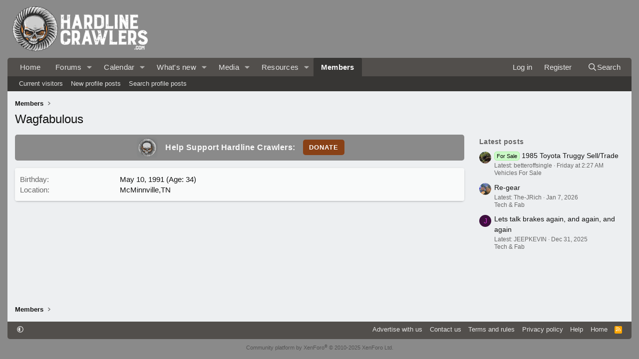

--- FILE ---
content_type: text/css; charset=utf-8
request_url: https://www.hardlinecrawlers.com/css.php?css=public%3Anew_user_banners.less%2Cpublic%3Asponsor.less%2Cpublic%3Aextra.less&s=16&l=1&d=1769353217&k=81fdbeb31f1adcd9cdbfe4caa19a9fa6900f9f3c
body_size: 9830
content:
@charset "UTF-8";

/********* public:new_user_banners.less ********/
body .userBanner{position:relative;font-size:11px;line-height:1.2;font-weight:700;padding:5px 10px;border:1px solid hsla(0,0%,0%,0);border-radius:6px;text-align:center;letter-spacing:0.2px;overflow:hidden;z-index:0;box-shadow:inset 0 1px 2px hsla(0,0%,100%,.4),0 1px 2px hsla(0,0%,0%,.08);text-shadow:0 .5px .5px hsla(0,0%,100%,.3)}body .userBanner::before{content:'';position:absolute;top:0;left:-50%;width:200%;height:100%;background:linear-gradient(120deg, hsla(0,0%,0%,0) 40%, hsla(0,0%,100%,.15) 50%, hsla(0,0%,0%,0) 60%);animation:memberBadge 5s ease-in-out infinite alternate;z-index:1;pointer-events:none}@keyframes memberBadge{0%{transform:translateX(0)}100%{transform:translateX(25%)}}body .userBanner>*{position:relative;z-index:2}body .userBanner.userBanner--staff{background:linear-gradient(to bottom, hsl(0,0%,97%), hsl(0,0%,89%));border-color:#cccccc;color:#333}body .userBanner.userBanner--moderator{background:linear-gradient(to bottom, hsl(129,37%,93%), hsl(139,31%,82%));border-color:#9ac1a7;color:#2d4733}body .userBanner.userBanner--bronze{background:linear-gradient(to bottom, hsl(28,86%,72%), hsl(25,75%,55%));border-color:#c46018;color:#502d0a}body .userBanner.userBanner--silver{background:linear-gradient(to bottom, hsl(0,0%,86%), hsl(0,0%,70%));border-color:#999;color:#333}body .userBanner.userBanner--gold{background:linear-gradient(to bottom, hsl(46,100%,81%), hsl(47,100%,42%));border-color:#b88f00;color:#4d3b00}body .userBanner.userBanner--platinum{background:linear-gradient(to bottom, hsl(199,69%,94%), hsl(203,31%,82%));border-color:#90a6b5;color:#2f3e4b}body .userBanner a{color:inherit;text-decoration:none}body .userBanner a:hover{text-decoration:underline}body .userBanner.message-userBanner{margin-top:9px}body .message-cell--user body .userBanner:last-of-type{margin-bottom:9px}

/********* public:sponsor.less ********/
.gb-sponsored-wrapper{display:flex;flex-wrap:wrap;justify-content:center;margin-bottom:5px}@media screen and (min-width:768px){.gb-sponsored-wrapper{justify-content:flex-start}}.gb-sponsored-wrapper .gb-sponsored-block_sponsor_ads{width:calc(50% - 1%);max-width:250px;margin:0 .5% 1% .5%}@media screen and (min-width:768px){.gb-sponsored-wrapper .gb-sponsored-block_sponsor_ads{width:calc(25% - 1%);margin:0 .5%}}.gb-sponsored-wrapper .gb-sponsored-block_sponsor_ads_sidebar{width:calc(100% - 1%);max-width:300px;margin:0 .5% 1% .5%}@media screen and (min-width:768px){.gb-sponsored-wrapper .gb-sponsored-block_sponsor_ads_sidebar{width:calc(100% - 1%);margin:0 .5%}}.gb-sponsored-wrapper video{width:100%}

/********* public:extra.less ********/
:root{--ja-logo-height-donate:var(--ja-logo-height-small);--ja-logo-height-small:42;--ja-logo-height-medium:65;--ja-logo-height-large:var(--ja-logo-height-medium);--ja-node-icon-url:url('https://cdn2.imagearchive.com/imagearchive/data/assets/2025-03/1740919029_icon-node.png');--ja-node-icon-margin:8px;--ja-node-icon-filter:grayscale(100%);--ja-node-icon-opacity:.25;--ja-node-unread-icon-url:var(--ja-node-icon-url);--ja-node-unread-icon-opacity:.9;--ja-page-bg:#c9d4e0;--ja-content-bg:#edeff1;--ja-block-bg:#f9fafa;--ja-block-bg-alternate:hsl(225,17%,95%);--ja-col-alt-bg:hsla(0,0%,85%,.25);--ja-block-bg-bbcode:hsl(210,12%,91%);--xf-borderColorLight--l:calc(var(--xf-borderColor--l) + (var(--xf-color-adjust, 1) * 0%));--ja-block-bg-bbcode-transparent:hsla(210,12%,94%,0);--ja-block-border:#dfe0e2;--ja-box-shadow:0 2px 2px 0 hsla(0,0%,0%,.07000000000000001),0 3px 1px -2px hsla(0,0%,0%,.06),0 1px 5px 0 hsla(0,0%,0%,.1);--xf-inlineModHighlightColor:105,50%,94%,1;--xf-editorBg--h:210;--xf-editorBg--s:14%;--xf-editorBg--l:94%;--xf-editorBg--a:1;--xf-editorFocusBg--h:210;--xf-editorFocusBg--s:14%;--xf-editorFocusBg--l:98%;--xf-editorFocusBg--a:1;--ja-top-bar-bg:#1c4c6f;--ja-top-bar-bg-hover:hsla(0,0%,100%,.15);--ja-bottom-bar-bg:#5d8eb0;--ja-top-bar-color:hsla(0,0%,100%,.85);--ja-top-bar-color-hover:hsla(0,0%,100%,.95);--ja-bottom-bar-color:hsla(0,0%,100%,.85);--ja-bottom-bar-color-hover:hsla(0,0%,100%,.95);--ja-text-color:hsla(var(--xf-textColor));--ja-text-light-color:hsla(var(--xf-textColorDimmed));--ja-text-muted-color:hsla(var(--xf-textColorMuted));--ja-message-link-color:var(--ja-link-color-hover);--ja-link-color:hsla(var(--xf-linkColor));--ja-link-color--h:0;--ja-link-color--s:0%;--ja-link-color--l:7%;--ja-link-color--a:1;--xf-linkColor--h:var(--ja-link-color--h);--xf-linkColor--s:var(--ja-link-color--s);--xf-linkColor--l:var(--ja-link-color--l);--xf-linkColor--a:var(--ja-link-color--a);--ja-link-color-hover:hsla(var(--xf-linkHoverColor));--ja-link-color-hover--h:240;--ja-link-color-hover--s:100%;--ja-link-color-hover--l:50%;--xf-linkHoverColor--h:var(--ja-link-color-hover--h);--xf-linkHoverColor--s:var(--ja-link-color-hover--s);--xf-linkHoverColor--l:var(--ja-link-color-hover--l);--xf-linkHoverColor--a:var(--ja-link-color-hover--a);--ja-footer-copyright-color:hsla(0,0%,0%,.4);--ja-donate-bar-bg:var(--ja-page-bg);--ja-donate-bar-color:hsla(0,0%,100%,.95);--ja-donate-bar-button-bg:hsla(0,0%,100%,.95);--ja-donate-bar-button-color:var(--ja-cta-color);--ja-donate-plan-bg:#dde1e7;--ja-donate-plan-button-border:hsla(0,0%,0%,.18);--ja-buttonBg--h:221;--ja-buttonBg--s:9%;--ja-buttonBg--l:50%;--ja-buttonCtaBg--h:202;--ja-buttonCtaBg--s:54%;--ja-buttonCtaBg--l:52%;--ja-button-bg:hsla(var(--xf-buttonBg));--ja-pager-button-bg:var(--ja-button-bg);--ja-button-bg-hover:hsla(var(--xf-buttonBg--h),var(--xf-buttonBg--s),calc(var(--xf-buttonBg--l) - (var(--xf-color-adjust, 1) * 8%)),var(--xf-buttonBg--a));--ja-button-color:hsla(var(--xf-buttonTextColor));--ja-button-color-hover:var(--ja-button-color);--xf-buttonBg--h:var(--ja-buttonBg--h);--xf-buttonBg--s:var(--ja-buttonBg--s);--xf-buttonBg--l:var(--ja-buttonBg--l);--xf-buttonBg--a:var(--ja-buttonBg--a);--ja-button-cta-bg:hsla(var(--xf-buttonCtaBg));--ja-pager-button-active-bg:var(--ja-button-cta-bg);--ja-button-cta-bg-hover:hsla(var(--xf-buttonCtaBg--h),var(--xf-buttonCtaBg--s),calc(var(--xf-buttonCtaBg--l) - (var(--xf-color-adjust, 1) * 8%)),var(--xf-buttonCtaBg--a));--ja-button-cta-color:hsla(var(--xf-buttonCtaBg--h), var(--xf-buttonCtaBg--s), clamp(0%, calc((var(--xf-buttonCtaBg--l) - 67%) * -100), 100%), var(--xf-buttonCtaBg--a));;--ja-button-cta-color-hover:var(--ja-button-cta-color);--xf-buttonCtaBg--h:var(--ja-buttonCtaBg--h);--xf-buttonCtaBg--s:var(--ja-buttonCtaBg--s);--xf-buttonCtaBg--l:var(--ja-buttonCtaBg--l);--xf-buttonCtaBg--a:var(--ja-buttonCtaBg--a);--xf-buttonPrimaryBg--h:var(--ja-buttonCtaBg--h);--xf-buttonPrimaryBg--s:var(--ja-buttonCtaBg--s);--xf-buttonPrimaryBg--l:var(--ja-buttonCtaBg--l);--xf-buttonPrimaryBg--a:var(--ja-buttonCtaBg--a);--ja-cta-color:hsla(var(--ja-cta-color-h),var(--ja-cta-color-s),var(--ja-cta-color-l),var(--ja-cta-color-a));--ja-cta-color-h:var(--ja-buttonCtaBg--h);--ja-cta-color-s:var(--ja-buttonCtaBg--s);--ja-cta-color-l:var(--ja-buttonCtaBg--l);--ja-cta-color-a:var(--ja-buttonCtaBg--a);--xf-paletteColor1--h:var(--ja-buttonBg--h);--xf-paletteColor2--h:var(--ja-buttonBg--h);--xf-paletteColor3--h:var(--ja-buttonBg--h);--xf-paletteColor4--h:var(--ja-buttonBg--h);--xf-paletteColor5--h:var(--ja-buttonBg--h);--xf-paletteColor1--s:60%;--xf-paletteColor2--s:60%;--xf-paletteColor3--s:60%;--xf-paletteColor4--s:60%;--xf-paletteColor5--s:60%;--xf-paletteAccent1--h:var(--ja-buttonBg--h);--xf-paletteAccent2--h:var(--ja-buttonBg--h);--xf-paletteAccent3--h:var(--ja-buttonBg--h);--ja-node-icon-url:url(https://cdn.hardlinecrawlers.com/assets/logo/icon-962.png);--ja-logo-height-donate:42;--ja-logo-height-small:50;--ja-logo-height-medium:90;--ja-page-bg:#8a8a8a;--ja-top-bar-bg:#524f4c;--ja-bottom-bar-bg:#373634;--ja-donate-bar-bg:#8a8a8a;--ja-donate-bar-button-bg:#894116;--ja-donate-bar-button-color:hsl(0,0%,100%);--ja-buttonBg--h:30;--ja-buttonBg--s:1%;--ja-buttonBg--l:49%;--ja-buttonBg--a:1;--ja-buttonCtaBg--h:22;--ja-buttonCtaBg--s:71%;--ja-buttonCtaBg--l:31%;--ja-buttonCtaBg--a:1;--ja-link-color-hover--h:22;--ja-link-color-hover--s:71%;--ja-link-color-hover--l:31%;--ja-link-color-hover--a:1}:root[data-variation="alternate"]{--ja-page-bg:#303030;--ja-content-bg:#202124;--ja-block-bg:#28292a;--ja-block-bg-alternate:#232324;--ja-col-alt-bg:hsla(0,0%,90%,.03);--ja-block-bg-bbcode:hsl(206,6%,24%);--ja-block-bg-bbcode-transparent:hsla(206,6%,24%,0);--ja-block-border:#333;--ja-box-shadow:0 2px 2px 0 hsla(0,0%,0%,.15),0 3px 1px -2px hsla(0,0%,0%,.14),0 1px 10px 0 hsla(0,0%,0%,.18);--xf-inlineModHighlightColor:105,30%,12%,1;--xf-editorBg--h:225;--xf-editorBg--s:5%;--xf-editorBg--l:13%;--xf-editorBg--a:1;--xf-editorFocusBg--h:220;--xf-editorFocusBg--s:3%;--xf-editorFocusBg--l:16%;--xf-editorFocusBg--a:1;--ja-top-bar-bg:#1c4c6f;--ja-top-bar-bg-hover:hsla(0,0%,100%,.15);--ja-bottom-bar-bg:#5d8eb0;--ja-top-bar-color:hsla(0,0%,100%,.85);--ja-top-bar-color-hover:hsla(0,0%,100%,.95);--ja-bottom-bar-color:hsla(0,0%,100%,.85);--ja-bottom-bar-color-hover:hsla(0,0%,100%,.95);--ja-text-color:hsla(var(--xf-textColor));--ja-text-light-color:hsla(var(--xf-textColorDimmed));--ja-text-muted-color:hsla(var(--xf-textColorMuted));--ja-message-link-color:var(--ja-link-color-hover);--ja-link-color:hsla(var(--xf-linkColor));--ja-link-color--h:0;--ja-link-color--s:0%;--ja-link-color--l:87%;--ja-link-color--a:1;--xf-linkColor--h:var(--ja-link-color--h);--xf-linkColor--s:var(--ja-link-color--s);--xf-linkColor--l:var(--ja-link-color--l);--xf-linkColor--a:var(--ja-link-color--a);--ja-link-color-hover:hsla(var(--xf-linkHoverColor));--ja-link-color-hover--h:240;--ja-link-color-hover--s:100%;--ja-link-color-hover--l:50%;--xf-linkHoverColor--h:var(--ja-link-color-hover--h);--xf-linkHoverColor--s:var(--ja-link-color-hover--s);--xf-linkHoverColor--l:var(--ja-link-color-hover--l);--xf-linkHoverColor--a:var(--ja-link-color-hover--a);--ja-footer-copyright-color:hsla(0,0%,100%,.5);--ja-donate-bar-bg:var(--ja-page-bg);--ja-donate-bar-color:hsla(0,0%,100%,.95);--ja-donate-bar-button-bg:hsla(0,0%,100%,.95);--ja-donate-bar-button-color:var(--ja-cta-color);--ja-donate-plan-bg:#303134;--ja-donate-plan-button-border:hsla(0,0%,100%,.18);--ja-buttonBg--h:221;--ja-buttonBg--s:9%;--ja-buttonBg--l:50%;--ja-buttonCtaBg--h:202;--ja-buttonCtaBg--s:54%;--ja-button-bg:hsla(var(--xf-buttonBg));--ja-pager-button-bg:var(--ja-button-bg);--ja-button-bg-hover:hsla(var(--xf-buttonBg--h),var(--xf-buttonBg--s),calc(var(--xf-buttonBg--l) - (var(--xf-color-adjust, 1) * 8%)),var(--xf-buttonBg--a));--ja-button-color:hsla(var(--xf-buttonTextColor));--ja-button-color-hover:var(--ja-button-color);--xf-buttonBg--h:var(--ja-buttonBg--h);--xf-buttonBg--s:var(--ja-buttonBg--s);--xf-buttonBg--l:var(--ja-buttonBg--l);--xf-buttonBg--a:var(--ja-buttonBg--a);--ja-button-cta-bg:hsla(var(--xf-buttonCtaBg));--ja-pager-button-active-bg:var(--ja-button-cta-bg);--ja-button-cta-bg-hover:hsla(var(--xf-buttonCtaBg--h),var(--xf-buttonCtaBg--s),calc(var(--xf-buttonCtaBg--l) - (var(--xf-color-adjust, 1) * 8%)),var(--xf-buttonCtaBg--a));--ja-button-cta-color:hsla(var(--xf-buttonCtaBg--h), var(--xf-buttonCtaBg--s), clamp(0%, calc((var(--xf-buttonCtaBg--l) - 67%) * -100), 100%), var(--xf-buttonCtaBg--a));;--ja-button-cta-color-hover:var(--ja-button-cta-color);--xf-buttonCtaBg--h:var(--ja-buttonCtaBg--h);--xf-buttonCtaBg--s:var(--ja-buttonCtaBg--s);--xf-buttonCtaBg--l:var(--ja-buttonCtaBg--l);--xf-buttonCtaBg--a:var(--ja-buttonCtaBg--a);--xf-buttonPrimaryBg--h:var(--ja-buttonCtaBg--h);--xf-buttonPrimaryBg--s:var(--ja-buttonCtaBg--s);--xf-buttonPrimaryBg--l:var(--ja-buttonCtaBg--l);--xf-buttonPrimaryBg--a:var(--ja-buttonCtaBg--a);--ja-cta-color:hsla(var(--ja-cta-color-h),var(--ja-cta-color-s),var(--ja-cta-color-l),var(--ja-cta-color-a));--ja-cta-color-h:var(--ja-buttonCtaBg--h);--ja-cta-color-s:var(--ja-buttonCtaBg--s);--ja-cta-color-l:var(--ja-buttonCtaBg--l);--ja-cta-color-a:var(--ja-buttonCtaBg--a);--xf-paletteColor1--h:var(--ja-buttonBg--h);--xf-paletteColor2--h:var(--ja-buttonBg--h);--xf-paletteColor3--h:var(--ja-buttonBg--h);--xf-paletteColor4--h:var(--ja-buttonBg--h);--xf-paletteColor5--h:var(--ja-buttonBg--h);--xf-paletteColor1--s:40%;--xf-paletteColor2--s:40%;--xf-paletteColor3--s:40%;--xf-paletteColor4--s:40%;--xf-paletteColor5--s:40%;--xf-paletteAccent1--h:var(--ja-buttonBg--h);--xf-paletteAccent2--h:var(--ja-buttonBg--h);--xf-paletteAccent3--h:var(--ja-buttonBg--h);--ja-page-bg:#191818;--ja-top-bar-bg:#524f4c;--ja-bottom-bar-bg:#373634;--ja-donate-bar-bg:#3e3e3e;--ja-donate-bar-button-bg:#d88334;--ja-donate-bar-button-color:hsl(0,0%,100%);--ja-buttonBg--h:0;--ja-buttonBg--s:0%;--ja-buttonBg--l:24%;--ja-buttonBg--a:1;--ja-buttonCtaBg--h:28;--ja-buttonCtaBg--s:69%;--ja-buttonCtaBg--l:52%;--ja-buttonCtaBg--a:1;--ja-link-color-hover--h:28;--ja-link-color-hover--s:69%;--ja-link-color-hover--l:52%;--ja-link-color-hover--a:1}@media (prefers-color-scheme:dark){:root:not([data-variation]){--ja-page-bg:#303030;--ja-content-bg:#202124;--ja-block-bg:#28292a;--ja-block-bg-alternate:#232324;--ja-col-alt-bg:hsla(0,0%,90%,.03);--ja-block-bg-bbcode:hsl(206,6%,24%);--ja-block-bg-bbcode-transparent:hsla(206,6%,24%,0);--ja-block-border:#333;--ja-box-shadow:0 2px 2px 0 hsla(0,0%,0%,.15),0 3px 1px -2px hsla(0,0%,0%,.14),0 1px 10px 0 hsla(0,0%,0%,.18);--xf-inlineModHighlightColor:105,30%,12%,1;--xf-editorBg--h:225;--xf-editorBg--s:5%;--xf-editorBg--l:13%;--xf-editorBg--a:1;--xf-editorFocusBg--h:220;--xf-editorFocusBg--s:3%;--xf-editorFocusBg--l:16%;--xf-editorFocusBg--a:1;--ja-top-bar-bg:#1c4c6f;--ja-top-bar-bg-hover:hsla(0,0%,100%,.15);--ja-bottom-bar-bg:#5d8eb0;--ja-top-bar-color:hsla(0,0%,100%,.85);--ja-top-bar-color-hover:hsla(0,0%,100%,.95);--ja-bottom-bar-color:hsla(0,0%,100%,.85);--ja-bottom-bar-color-hover:hsla(0,0%,100%,.95);--ja-text-color:hsla(var(--xf-textColor));--ja-text-light-color:hsla(var(--xf-textColorDimmed));--ja-text-muted-color:hsla(var(--xf-textColorMuted));--ja-message-link-color:var(--ja-link-color-hover);--ja-link-color:hsla(var(--xf-linkColor));--ja-link-color--h:0;--ja-link-color--s:0%;--ja-link-color--l:87%;--ja-link-color--a:1;--xf-linkColor--h:var(--ja-link-color--h);--xf-linkColor--s:var(--ja-link-color--s);--xf-linkColor--l:var(--ja-link-color--l);--xf-linkColor--a:var(--ja-link-color--a);--ja-link-color-hover:hsla(var(--xf-linkHoverColor));--ja-link-color-hover--h:240;--ja-link-color-hover--s:100%;--ja-link-color-hover--l:50%;--xf-linkHoverColor--h:var(--ja-link-color-hover--h);--xf-linkHoverColor--s:var(--ja-link-color-hover--s);--xf-linkHoverColor--l:var(--ja-link-color-hover--l);--xf-linkHoverColor--a:var(--ja-link-color-hover--a);--ja-footer-copyright-color:hsla(0,0%,100%,.5);--ja-donate-bar-bg:var(--ja-page-bg);--ja-donate-bar-color:hsla(0,0%,100%,.95);--ja-donate-bar-button-bg:hsla(0,0%,100%,.95);--ja-donate-bar-button-color:var(--ja-cta-color);--ja-donate-plan-bg:#303134;--ja-donate-plan-button-border:hsla(0,0%,100%,.18);--ja-buttonBg--h:221;--ja-buttonBg--s:9%;--ja-buttonBg--l:50%;--ja-buttonCtaBg--h:202;--ja-buttonCtaBg--s:54%;--ja-button-bg:hsla(var(--xf-buttonBg));--ja-pager-button-bg:var(--ja-button-bg);--ja-button-bg-hover:hsla(var(--xf-buttonBg--h),var(--xf-buttonBg--s),calc(var(--xf-buttonBg--l) - (var(--xf-color-adjust, 1) * 8%)),var(--xf-buttonBg--a));--ja-button-color:hsla(var(--xf-buttonTextColor));--ja-button-color-hover:var(--ja-button-color);--xf-buttonBg--h:var(--ja-buttonBg--h);--xf-buttonBg--s:var(--ja-buttonBg--s);--xf-buttonBg--l:var(--ja-buttonBg--l);--xf-buttonBg--a:var(--ja-buttonBg--a);--ja-button-cta-bg:hsla(var(--xf-buttonCtaBg));--ja-pager-button-active-bg:var(--ja-button-cta-bg);--ja-button-cta-bg-hover:hsla(var(--xf-buttonCtaBg--h),var(--xf-buttonCtaBg--s),calc(var(--xf-buttonCtaBg--l) - (var(--xf-color-adjust, 1) * 8%)),var(--xf-buttonCtaBg--a));--ja-button-cta-color:hsla(var(--xf-buttonCtaBg--h), var(--xf-buttonCtaBg--s), clamp(0%, calc((var(--xf-buttonCtaBg--l) - 67%) * -100), 100%), var(--xf-buttonCtaBg--a));;--ja-button-cta-color-hover:var(--ja-button-cta-color);--xf-buttonCtaBg--h:var(--ja-buttonCtaBg--h);--xf-buttonCtaBg--s:var(--ja-buttonCtaBg--s);--xf-buttonCtaBg--l:var(--ja-buttonCtaBg--l);--xf-buttonCtaBg--a:var(--ja-buttonCtaBg--a);--xf-buttonPrimaryBg--h:var(--ja-buttonCtaBg--h);--xf-buttonPrimaryBg--s:var(--ja-buttonCtaBg--s);--xf-buttonPrimaryBg--l:var(--ja-buttonCtaBg--l);--xf-buttonPrimaryBg--a:var(--ja-buttonCtaBg--a);--ja-cta-color:hsla(var(--ja-cta-color-h),var(--ja-cta-color-s),var(--ja-cta-color-l),var(--ja-cta-color-a));--ja-cta-color-h:var(--ja-buttonCtaBg--h);--ja-cta-color-s:var(--ja-buttonCtaBg--s);--ja-cta-color-l:var(--ja-buttonCtaBg--l);--ja-cta-color-a:var(--ja-buttonCtaBg--a);--xf-paletteColor1--h:var(--ja-buttonBg--h);--xf-paletteColor2--h:var(--ja-buttonBg--h);--xf-paletteColor3--h:var(--ja-buttonBg--h);--xf-paletteColor4--h:var(--ja-buttonBg--h);--xf-paletteColor5--h:var(--ja-buttonBg--h);--xf-paletteColor1--s:40%;--xf-paletteColor2--s:40%;--xf-paletteColor3--s:40%;--xf-paletteColor4--s:40%;--xf-paletteColor5--s:40%;--xf-paletteAccent1--h:var(--ja-buttonBg--h);--xf-paletteAccent2--h:var(--ja-buttonBg--h);--xf-paletteAccent3--h:var(--ja-buttonBg--h);--ja-page-bg:#191818;--ja-top-bar-bg:#524f4c;--ja-bottom-bar-bg:#373634;--ja-donate-bar-bg:#3e3e3e;--ja-donate-bar-button-bg:#d88334;--ja-donate-bar-button-color:hsl(0,0%,100%);--ja-buttonBg--h:0;--ja-buttonBg--s:0%;--ja-buttonBg--l:24%;--ja-buttonBg--a:1;--ja-buttonCtaBg--h:28;--ja-buttonCtaBg--s:69%;--ja-buttonCtaBg--l:52%;--ja-buttonCtaBg--a:1;--ja-link-color-hover--h:28;--ja-link-color-hover--s:69%;--ja-link-color-hover--l:52%;--ja-link-color-hover--a:1}}.p-pageWrapper{background:var(--ja-page-bg)}.p-body-inner{background:var(--ja-content-bg)}.block{margin-bottom:calc(16 / 15 * 1rem)}@media screen and (max-width:767px){.block-container,.blockMessage{margin-left:0;margin-right:0}}.block-container{border:none;background-color:transparent;box-shadow:var(--ja-box-shadow)}.block-header{padding:6px 10px;border:none;background-color:transparent;color:var(--ja-link-color);font-size:calc(15 / 15 * 1rem);line-height:calc(18 / 15)}.block-header a{font-weight:400}.block-header a:hover{color:var(--ja-link-color-hover)}.block-header .block-desc{margin-top:2px;color:hsla(var(--xf-textColorMuted));font-size:calc(14 / 15 * 1rem);line-height:calc(17 / 15)}@media screen and (min-width:768px){.block-header .block-desc{margin-top:1px;font-size:calc(15 / 15 * 1rem)}}.block-tabHeader{color:var(--ja-button-color);background:var(--ja-button-bg);border-bottom:1px solid var(--ja-button-bg)}.block-tabHeader .tabs-tab{border-bottom:none}.block-tabHeader .tabs-tab:not(.is-readonly):hover{color:var(--ja-button-color-hover);background:var(--ja-button-bg-hover)}.block-tabHeader .tabs-tab.is-active{color:var(--ja-button-cta-color);background:var(--ja-button-cta-bg)}.block-tabHeader .tabs-tab.is-active:hover{color:var(--ja-button-cta-color-hover);background:var(--ja-button-cta-bg-hover)}.block-tabHeader .hScroller-action{color:var(--ja-button-color)}.block-tabHeader .hScroller-action.hScroller-action--start{background:var(--ja-button-bg);background:linear-gradient(to right, hsla(var(--xf-buttonBg)) 66%, hsla(var(--xf-buttonBg--h), var(--xf-buttonBg--s), var(--xf-buttonBg--l), 0%) 100%)}.block-tabHeader .hScroller-action.hScroller-action--end{background:var(--ja-button-bg);background:linear-gradient(to right, hsla(var(--xf-buttonBg--h), var(--xf-buttonBg--s), var(--xf-buttonBg--l), 0%) 0%, hsla(var(--xf-buttonBg)) 33%)}.block-minorHeader{padding:6px 10px;color:var(--ja-link-color);font-size:calc(15 / 15 * 1rem);line-height:calc(18 / 15)}.block-minorHeader a{font-weight:400}.block-minorHeader a:hover{color:var(--ja-link-color-hover)}.block-minorTabHeader{padding:4px 10px;border:none;color:var(--ja-link-color);font-size:calc(15 / 15 * 1rem);line-height:calc(18 / 15)}.block-body{border-radius:5px;background:var(--ja-block-bg)}.block-footer{border-top:1px solid var(--ja-block-border)}.block-filterBar{border-bottom:1px solid var(--ja-block-border)}.block-filterBar .filterBar-filterToggle:hover,.block-filterBar .filterBar-menuTrigger:hover{background:transparent}.block-filterBar+.block-body{border-top-left-radius:0;border-top-right-radius:0}.block-row.block-row--separated{padding-top:12px;padding-bottom:12px}.block-row.block-row--separated+.block-row{border-top:1px solid var(--ja-block-border)}.overlay .block-row.block-row--separated+.block-row{border-top:1px solid var(--ja-block-border)}.block-row.block-row--separated:hover{background:transparent}.blockMessage{border-color:var(--ja-block-border)}.blockMessage.blockMessage--none{background:transparent}.block--category .block-header .block-desc{font-size:calc(12 / 15*1rem)}.template-forum_list .block--category .block-container{box-shadow:none}.template-forum_list .block--category .block-container .block-body{box-shadow:var(--ja-box-shadow)}.block--messages>.block-container{box-shadow:none}@media screen and (min-width:768px){.p-body{padding:0 15px 0 15px}}.p-body .p-body-inner{padding:15px}.button,a.button{border:none}.buttonGroup .button.button--link,.formButtonGroup .button.button--link,.buttonGroup a.button.button--link,.formButtonGroup a.button.button--link,.buttonGroup .button,.formButtonGroup .button{min-height:unset;padding:6px 12px;border:none;background:var(--ja-button-bg);color:var(--ja-button-color);font-size:calc(13 / 15 * 1rem);line-height:1.4;text-transform:none}.buttonGroup .button.button--link:not(:last-child),.formButtonGroup .button.button--link:not(:last-child),.buttonGroup a.button.button--link:not(:last-child),.formButtonGroup a.button.button--link:not(:last-child),.buttonGroup .button:not(:last-child),.formButtonGroup .button:not(:last-child){margin-right:0}.buttonGroup .button.button--link:hover,.formButtonGroup .button.button--link:hover,.buttonGroup a.button.button--link:hover,.formButtonGroup a.button.button--link:hover,.buttonGroup .button:hover,.formButtonGroup .button:hover,.buttonGroup .button.button--link:focus,.formButtonGroup .button.button--link:focus,.buttonGroup a.button.button--link:focus,.formButtonGroup a.button.button--link:focus,.buttonGroup .button:focus,.formButtonGroup .button:focus{background:var(--ja-button-bg-hover);color:var(--ja-button-color-hover)}.buttonGroup .button.button--link.button--primary,.formButtonGroup .button.button--link.button--primary,.buttonGroup a.button.button--link.button--primary,.formButtonGroup a.button.button--link.button--primary,.buttonGroup .button.button--primary,.formButtonGroup .button.button--primary{background:var(--ja-button-cta-bg);color:var(--ja-button-cta-color)}.buttonGroup .button.button--link.button--primary:hover,.formButtonGroup .button.button--link.button--primary:hover,.buttonGroup a.button.button--link.button--primary:hover,.formButtonGroup a.button.button--link.button--primary:hover,.buttonGroup .button.button--primary:hover,.formButtonGroup .button.button--primary:hover,.buttonGroup .button.button--link.button--primary:focus,.formButtonGroup .button.button--link.button--primary:focus,.buttonGroup a.button.button--link.button--primary:focus,.formButtonGroup a.button.button--link.button--primary:focus,.buttonGroup .button.button--primary:focus,.formButtonGroup .button.button--primary:focus{background:var(--ja-button-cta-bg-hover);color:var(--ja-button-cta-color-hover)}.p-staffBar{background:#0f0f0f;color:hsla(0,0%,100%,.8)}.p-staffBar .p-staffBar .hScroller-action.hScroller-action--start{background:hsl(0,0%,6%);background:linear-gradient(to right, hsl(0,0%,6%) 66%, hsla(0,0%,6%,0) 100%)}.p-staffBar .hScroller-action.hScroller-action--end{background:hsl(0,0%,6%);background:linear-gradient(to right, hsla(0,0%,6%,0) 0%, hsl(0,0%,6%) 33%)}.p-staffBar-link:hover{background:transparent;color:hsl(0,0%,100%)}.p-header{background:transparent}@media screen and (max-width:767px){.has-js .p-header{display:block}}.p-header-inner{padding-left:15px;padding-right:15px}.p-header-content{padding-top:12px;padding-bottom:7px}@media screen and (min-width:480px){.p-header-content{padding-top:15px;padding-bottom:10px}}@media screen and (min-width:768px){.p-header-content{padding-left:10px;padding-right:10px}}.has-js .p-nav-smallLogo{display:none}.p-header-logo{flex:1;max-width:100%}.p-header-logo>a{display:inline-flex}.p-header-logo.p-header-logo--image img,.p-header-logo.p-header-logo--image picture{display:inline-flex}.p-header-logo.p-header-logo--image img{width:auto;height:auto;max-height:calc(var(--ja-logo-height-small) * 1px);vertical-align:middle}@media screen and (min-width:768px){.p-header-logo.p-header-logo--image img{max-height:calc(var(--ja-logo-height-medium) * 1px)}}@media screen and (min-width:1200px){.p-header-logo.p-header-logo--image img{max-height:calc(var(--ja-logo-height-large) * 1px)}}.p-navgroup,.has-js .p-nav-opposite .p-navgroup{background:transparent}.p-navgroup .p-navgroup-link,.has-js .p-nav-opposite .p-navgroup .p-navgroup-link{padding:0 12px;border-radius:0;border-left:none;color:var(--ja-bottom-bar-color)}.p-navgroup .p-navgroup-link:first-child,.has-js .p-nav-opposite .p-navgroup .p-navgroup-link:first-child{border-top-left-radius:0}.p-navgroup .p-navgroup-link:last-child,.has-js .p-nav-opposite .p-navgroup .p-navgroup-link:last-child{border-top-right-radius:0}@media screen and (min-width:768px){.p-navgroup.p-discovery .p-navgroup-link:not(:first-of-type),.has-js .p-nav-opposite .p-navgroup.p-discovery .p-navgroup-link:not(:first-of-type){border-left:none}}.p-navgroup-link{display:inline-flex;align-items:center;min-height:calc(37 / 15 * 1rem)}.p-navgroup-link:hover{background:var(--ja-top-bar-bg-hover)}@media screen and (min-width:768px){.p-navgroup-link.p-navgroup-link--whatsnew{display:none}}.p-navgroup-link .avatar{margin-right:4px}.p-navSticky--primary.is-sticky .p-navgroup.p-discovery,.p-navSticky--primary.is-sticky .has-js .p-navgroup.p-discovery{border-radius:0}.p-nav{background:transparent}.p-navSticky{background:transparent}@media screen and (min-width:768px){.p-navSticky{padding:0 15px 0 15px}}.p-navSticky.is-sticky{box-shadow:none}.p-nav-inner{background-color:var(--ja-top-bar-bg)}@media screen and (min-width:768px){.p-nav-inner{border-radius:5px 5px 0 0}.p-navSticky.is-sticky .p-nav-inner{border-radius:0}}.p-nav-list .p-navEl{color:var(--ja-top-bar-color)}.p-nav-list .p-navEl.is-selected{color:var(--ja-bottom-bar-color-hover)}.p-nav-list .p-navEl:not(.is-selected):not(.is-menuOpen):hover,.p-nav-list .p-navEl:not(.is-selected):not(.is-menuOpen) .p-navEl-link:hover,.p-nav-list .p-navEl:not(.is-selected):not(.is-menuOpen) .p-navEl-splitTrigger:hover{background:var(--ja-top-bar-bg-hover)}.p-nav-list .p-navEl:hover{color:var(--ja-top-bar-color)}.p-nav-list .p-navEl-link{display:inline-flex;align-items:center;column-gap:4px}.p-nav-list .p-navEl-link:hover{color:var(--ja-bottom-bar-color-hover)}.p-nav-list .badge{font-size:calc(10 / 15 * 1rem)}@media screen and (min-width:768px){.p-nav-list .p-navEl{border-radius:0;font-size:1rem;font-weight:400;letter-spacing:.25px}.p-nav-list .p-navEl.is-menuOpen .p-navEl-splitTrigger{opacity:.95}.p-nav-list .p-navEl.is-selected{background-color:var(--ja-bottom-bar-bg);font-weight:700}.p-nav-list .p-navEl.is-selected .p-navEl-link:hover{text-decoration:underline}.p-nav-list .p-navEl:not(.is-selected):not(.is-menuOpen) .p-navEl-link:hover,.p-nav-list .p-navEl:not(.is-selected):not(.is-menuOpen) .p-navEl-splitTrigger:hover{background:transparent}.p-nav-list .p-navEl:not(.is-selected):not(.is-menuOpen) .p-navEl-link:hover{border-top-left-radius:0;border-top-right-radius:0;text-decoration:underline}.p-nav-list .p-navEl:not(.is-selected):not(.is-menuOpen) .p-navEl-link.p-navEl-link--splitMenu:hover{border-top-right-radius:0}.p-nav-list .p-navEl:not(.is-selected):not(.is-menuOpen) .p-navEl-splitTrigger:hover{border-top-left-radius:0;border-top-right-radius:0}.p-nav-list .p-navEl .p-navEl-splitTrigger{opacity:.65}.p-nav-list .p-navEl .p-navEl-splitTrigger:hover{color:inherit;opacity:.95}.p-nav-list .p-navEl .p-navEl-link{border-radius:5px 5px 0 0}.p-navSticky--primary.is-sticky .p-nav-list .p-navEl{border-radius:0}.p-navSticky--primary.is-sticky .p-nav-list .p-navEl.is-selected .p-navEl-splitTrigger:before{display:none}.p-navSticky--primary.is-sticky .p-nav-list .p-navEl .p-navEl-link{border-radius:0}.p-nav-list .p-navEl.is-menuOpen,.p-navgroup-link.is-menuOpen{box-shadow:none}}.p-sectionLinks{border-bottom:none;background:transparent;color:var(--ja-bottom-bar-color)}@media screen and (max-width:767px){.has-js .p-sectionLinks{display:block}}@media screen and (min-width:768px){.p-sectionLinks{padding:0 15px 0 15px}}.p-sectionLinks .hScroller-action.hScroller-action--start{background:var(--ja-bottom-bar-bg);background:linear-gradient(to right, var(--ja-bottom-bar-bg) 66%, hsla(0,0%,0%,0) 100%);color:var(--ja-bottom-bar-color)}.p-sectionLinks .hScroller-action.hScroller-action--end{background:var(--ja-bottom-bar-bg);background:linear-gradient(to right, hsla(0,0%,0%,0) 0%, var(--ja-bottom-bar-bg) 33%);color:var(--ja-bottom-bar-color)}.p-sectionLinks .p-navEl:hover{color:var(--ja-bottom-bar-color-hover)}.p-sectionLinks .p-sectionLinks-inner{padding:0 15px;background-color:var(--ja-bottom-bar-bg)}@media screen and (min-width:768px){.p-sectionLinks .p-sectionLinks-inner>div .p-sectionLinks-list li .p-navEl .p-navEl-link{font-size:14 / 16 * 1rem}}.p-sectionLinks .p-sectionLinks-inner>div .p-sectionLinks-list li .p-navEl .p-navEl-splitTrigger{padding-left:6px;padding-right:6px}.p-sectionLinks .p-navEl-link:hover{text-decoration:underline}.p-sectionLinks .p-navEl-splitTrigger{opacity:.65}.p-sectionLinks .p-navEl-splitTrigger:hover{opacity:.65}.menu-content{background:var(--ja-block-bg-bbcode)}.menu-content .fauxBlockLink a,.menu-content .fauxBlockLink .fauxBlockLink-link{color:var(--ja-link-color-hover)}.menu-content .menu-row:hover{background:var(--ja-block-bg-bbcode)}.menu-content .menu-row.menu-row--highlighted{background:hsla(var(--xf-contentHighlightBg))}.menu-content .menu-row.menu-row--highlighted .fauxBlockLink-blockLink{font-weight:700}.menu-content .menu-row.alert:not(.is-unread){background:var(--ja-block-bg-bbcode)}.menu-content .menu-row.alert:not(.is-unread):hover{background:var(--ja-block-bg-bbcode)}.menu-content .menu-row.alert.is-unread{background:hsla(var(--xf-contentHighlightBg))}.menu-content .menu-row.alert.is-unread:hover{background:hsla(var(--xf-contentHighlightBg))}.menu-content .menu-row.alert.is-unread .alertToggler{opacity:1}.has-touchevents .menu-content .menu-row.alert .alertToggler:not(.is-unread){opacity:0}.p-footer{padding-bottom:15px;background:transparent}@media screen and (min-width:768px){.p-footer{padding:0 15px 15px 15px}}.p-footer-inner{padding:0}.p-footer-row{padding:7px 15px 0 15px;background-color:var(--ja-top-bar-bg)}@media screen and (min-width:768px){.p-footer-row{border-radius:0 0 5px 5px}}.p-footer-row a{color:var(--ja-top-bar-color)}.p-footer-linkList>li a:hover{background-color:transparent}.p-footer-copyright{padding-left:15px;padding-right:15px;color:var(--ja-footer-copyright-color)}body .fr-box.fr-basic,body .fr-toolbar .fr-btn-grp{border-color:var(--input-border-light) var(--input-border-light) var(--input-border-light) var(--input-border-light)}@media screen and (min-width:768px){.block-outer{padding-bottom:12px}.block-outer.block-outer--after{padding-top:12px}.block-outer.block-outer--after .block-outer-main{float:right}.pageNav{display:inline-flex}.pageNav-page{font-size:1rem}.pageNav-page:hover{background:var(--ja-button-bg-hover);color:var(--ja-button-color-hover)}.pageNav-page>a{padding:5px 8px}.pageNav-page,.pageNav-page.pageNav-page--current{border:none;border-top-width:0;border-bottom-width:0;background:var(--ja-pager-button-bg);color:var(--ja-button-color)}.pageNav-page:hover,.pageNav-page.pageNav-page--current:hover{background:var(--ja-button-bg-hover);color:var(--ja-button-color-hover)}.pageNav-page.pageNav-page--current{background:var(--ja-pager-button-active-bg);color:var(--ja-button-cta-color);font-weight:700}.pageNav-page.pageNav-page--current:hover{background:var(--ja-pager-button-active-bg);color:var(--ja-button-cta-color)}.pageNav-page.pageNav-page--current a{cursor:text}.pageNav-jump{border-width:0;border:none;background:var(--ja-pager-button-bg);color:var(--ja-top-bar-color);font-size:1rem}.pageNav-jump:hover{background:var(--ja-button-bg-hover);color:var(--ja-button-color-hover)}.pageNav-jump.pageNav-jump--prev{margin-right:8px;padding-right:8px}.pageNav-jump.pageNav-jump--next{margin-left:8px;padding-left:8px}}@media screen and (min-width:768px) and screen and (min-width:768px){.pageNav .pageNav-page:first-child,.pageNav .pageNav-page:first-of-type{border-top-left-radius:3px;border-bottom-left-radius:3px}.pageNav .pageNav-page:last-child,.pageNav .pageNav-page:last-of-type{border-top-right-radius:3px;border-bottom-right-radius:3px}}@media screen and (max-width:479px){.block-outer-main+.block-outer-opposite{margin-top:0}}@media screen and (max-width:480px){[data-template-name="public:forum_view"] .block-outer:before,[data-template-name="public:thread_view"] .block-outer:before,[data-template-name="public:forum_view"] .block-outer:after,[data-template-name="public:thread_view"] .block-outer:after{display:none}[data-template-name="public:forum_view"] .block-outer-main,[data-template-name="public:thread_view"] .block-outer-main{order:1}[data-template-name="public:forum_view"] .block-outer-main+.block-outer-opposite,[data-template-name="public:thread_view"] .block-outer-main+.block-outer-opposite{align-self:flex-start}[data-template-name="public:forum_view"] .block-outer:not(.block-outer--after):not(:empty),[data-template-name="public:thread_view"] .block-outer:not(.block-outer--after):not(:empty){flex-direction:column;row-gap:12px}[data-template-name="public:forum_view"] .block-outer:not(.block-outer--after) .pageNavWrapper:not(.pageNavWrapper--forceShow),[data-template-name="public:thread_view"] .block-outer:not(.block-outer--after) .pageNavWrapper:not(.pageNavWrapper--forceShow){display:flex;order:1}[data-template-name="public:forum_view"] .pageNavWrapper--mixed .pageNavSimple,[data-template-name="public:thread_view"] .pageNavWrapper--mixed .pageNavSimple{width:100%}}@media screen and (min-width:480px) and (max-width:767px){.block-outer:not(.block-outer--after) .block-outer-main{flex-grow:1;padding-right:24px}}@media screen and (max-width:767px){.block-outer{padding-bottom:16px}.block-outer.block-outer--after{padding-top:16px}.block-outer:not(.block-outer--after):not(:empty){display:flex}.block-outer.block-outer--after .block-outer-main{width:100%}.pageNavSimple{margin:0 -4px}.pageNavWrapper--mixed .pageNavSimple{display:flex}.pageNavSimple-el{margin:0 4px;padding:10px 10px 9px 10px;border:none;font-size:calc(14 / 15 * 1rem);line-height:calc(15 / 14)}.pageNavSimple-el:last-child{margin-right:4px}.pageNavSimple-el.pageNavSimple-el--first,.pageNavSimple-el.pageNavSimple-el--last{padding:10px 10px 9px 10px}.pageNavSimple-el.pageNavSimple-el--first>i,.pageNavSimple-el.pageNavSimple-el--last>i{display:none}.pageNavSimple-el.pageNavSimple-el--prev,.pageNavSimple-el.pageNavSimple-el--next{min-width:unset}.pageNavSimple-el.pageNavSimple-el--prev>i,.pageNavSimple-el.pageNavSimple-el--next>i{display:none}.pageNavSimple-el>.u-srOnly{position:static;height:unset;width:unset;margin:0;clip:unset;overflow:unset}.pageNavSimple-el.pageNavSimple-el--prev,.pageNavSimple-el.pageNavSimple-el--current,.pageNavSimple-el.pageNavSimple-el--first,.pageNavSimple-el.pageNavSimple-el--last{border:none;background:transparent;color:var(--ja-text-light-color);font-size:calc(13 / 15 * 1rem)}.pageNavSimple-el.pageNavSimple-el--prev:hover,.pageNavSimple-el.pageNavSimple-el--current:hover,.pageNavSimple-el.pageNavSimple-el--first:hover,.pageNavSimple-el.pageNavSimple-el--last:hover,.pageNavSimple-el.pageNavSimple-el--prev:active,.pageNavSimple-el.pageNavSimple-el--current:active,.pageNavSimple-el.pageNavSimple-el--first:active,.pageNavSimple-el.pageNavSimple-el--last:active{border-width:0;background:transparent}.pageNavSimple-el.pageNavSimple-el--prev,.pageNavSimple-el.pageNavSimple-el--next{background:var(--ja-button-bg);color:var(--ja-button-color)}.pageNavSimple-el.pageNavSimple-el--prev:hover,.pageNavSimple-el.pageNavSimple-el--next:hover{background:var(--ja-button-bg);color:var(--ja-button-color)}.pageNavSimple-el.pageNavSimple-el--current{order:-1}.pageNavSimple-el.pageNavSimple-el--first~.pageNavSimple-el--current{margin-right:0}.pageNavSimple-el.pageNavSimple-el--next{flex-grow:1}}.block--messages .block-body{background:transparent}.block--messages .message,.block--messages .block-row{border:none;background:var(--ja-block-bg);box-shadow:var(--ja-box-shadow);border-radius:5px}.block--messages .message+.message,.block--messages .block-row+.message,.block--messages .message+.block-row,.block--messages .block-row+.block-row{margin-top:15px}.block--messages .message-inner{position:relative;padding-top:24px}.block--messages .message-inner:last-of-type .message-cell:first-child{border-bottom-left-radius:5px}.block--messages .message-inner:first-of-type .message-cell:first-child{border-top-left-radius:0}.block--messages .message-content{position:static}.block--messages .message-content a{color:var(--ja-message-link-color)}.block--messages .message-content a.bbCodeBlock-sourceJump{color:inherit}.block--messages .message-attribution{display:flex;align-items:center;position:absolute;top:0;left:0;right:0;height:24px;padding:0 10px;background:var(--ja-pager-button-bg);border-bottom:1px solid var(--ja-block-border);border-radius:5px 5px 0 0;color:var(--ja-top-bar-color);font-size:calc(11 / 15 * 1rem)}.block--messages .message-attribution .message-attribution-opposite a:hover{color:var(--ja-top-bar-color-hover)}.block--messages .message-userExtras{font-size:calc(11 / 15 * 1rem)}.block--messages .message-userExtras dd{color:var(--ja-text-light-color)}@media screen and (max-width:767px){.block--messages .message:not(.message--forceColumns) .message-userArrow{display:none}}.block--messages .message-cell--main{padding:12px 18px 18px 18px}@media screen and (min-width:768px){.block--messages .message-cell--main{font-size:calc(16 / 15 * 1rem)}}.block--messages .bbCodeBlock{margin-bottom:1rem;border:none;border-left:2px solid var(--ja-cta-color);border-radius:0 5px 5px 0;background:var(--ja-block-bg-bbcode)}.block--messages .bbCodeBlock-title{background:transparent;color:var(--ja-text-light-color)}.block--messages .bbCodeBlock.bbCodeBlock--quote .bbCodeBlock-content{font-size:calc(16 / 17 * 1rem)}.block--messages .bbCodeBlock-expandLink{background:linear-gradient(to bottom, var(--ja-block-bg-bbcode-transparent) 0%, var(--ja-block-bg-bbcode) 80%)}.block--messages .bbCodeBlock-expandLink a{color:var(--ja-link-color-hover)}.block--messages .message-signature{padding-top:10px}.block--messages .message-actionBar a:not(:hover),.block--messages .message-actionBar .actionBar-action.actionBar-action--inlineMod label{color:var(--ja-text-light-color)}.block--messages .message-actionBar .iconic>input+i:before,.block--messages .message-actionBar .iconic>input+i:after{top:0.1em}.block--messages .reactionsBar{margin-top:10px;padding:6px;border:none;border-left:2px solid var(--ja-cta-color);border-radius:0 4px 4px 0;background:var(--ja-block-bg-bbcode);font-size:calc(12 / 16 * 1rem)}.block--messages .reactionsBar a{color:var(--ja-text-color)}.block--messages .reactionsBar .reactionSummary>li,.block--messages .message-responseRow .reactionSummary>li{background:transparent}.message-cell.message-cell--user{border-right-color:var(--ja-block-border);background-color:var(--ja-block-bg-alternate)}@media screen and (min-width:768px){.message-userArrow{top:19px;left:100%;border-right-color:transparent;border-left-color:var(--ja-block-border);border-width:8px;border-right-width:0}.message-userArrow::after{top:-7px;left:-8px;border-width:7px;border-right-width:0;border-right-color:transparent;border-left-color:var(--ja-block-bg-alternate)}}.node+.node{border-top-color:var(--ja-block-border)}.node:nth-child(2n){background-color:var(--ja-block-bg-alternate)}.node:last-of-type{border-bottom-left-radius:5px;border-bottom-right-radius:5px}@media screen and (min-width:768px){.node .node-icon,.node .node-stats::before,.node .node-extra{background-color:var(--ja-col-alt-bg)}}.node-icon{position:relative;width:58px;padding:10px;border-right:1px solid var(--ja-block-border)}.node-icon:before{content:"";display:block;position:absolute;top:var(--ja-node-icon-margin);left:var(--ja-node-icon-margin);right:var(--ja-node-icon-margin);bottom:var(--ja-node-icon-margin);background-image:var(--ja-node-icon-url);background-repeat:no-repeat;background-position:center center;background-size:contain;opacity:var(--ja-node-icon-opacity);filter:var(--ja-node-icon-filter)}.node--unread .node-icon:before{background-image:var(--ja-node-unread-icon-url);opacity:var(--ja-node-unread-icon-filter);filter:none}.node-icon i{display:none}.node-main{padding:10px 10px 0 10px}@media screen and (min-width:768px){.node-main{padding:10px}}.node-title{font-size:calc(17 / 15 * 1rem);line-height:calc(19 / 17)}.node-description{margin-top:4px;font-size:calc(13 / 15 * 1rem);line-height:calc(16 / 13)}@media screen and (max-width:1199px){.node-statsMeta{display:inline-block;margin-top:3px}.node-statsMeta .pairs--inline:first-of-type{margin-right:4px}}.node-extra{margin-top:0;padding:3px 12px 11px 12px;font-size:calc(13 / 15 * 1rem);line-height:calc(16 / 13)}@media screen and (min-width:768px){.node-extra{padding:10px 12px 10px 12px;border-left:1px solid var(--ja-block-border)}}.node-extra-row{margin-top:1px}.node-extra-row:first-of-type{margin-right:4px}.node-extra-row .node-extra-title{color:hsla(var(--xf-linkColor))}@supports (display: -webkit-box){.node-extra-title{display:-webkit-box;-webkit-box-orient:vertical;-webkit-line-clamp:2;white-space:normal}}.node-extra-title .label,.node-extra-title .label-append{display:none}@media screen and (max-width:1199px){.node-stats{display:none}}@media screen and (min-width:1200px){.node-stats{position:relative;font-size:1rem}.node-stats .pairs.pairs--rows>dt{font-size:calc(12 / 15 * 1rem)}.node-stats .pairs.pairs--rows>dd{font-size:calc(13 / 15 * 1rem)}.node-stats:before{content:"";position:absolute;left:0;top:0;bottom:0;width:50%;border-left:1px solid var(--ja-block-border);border-right:1px solid var(--ja-block-border)}}.approvalQueue .block-container.approvalQueue-item--approve .message{border-radius:4px}.approvalQueue .block-container.approvalQueue-item--approve .message .message-userArrow::after{border-left-color:hsla(var(--xf-inlineModHighlightColor))}.approvalQueue .block-container.approvalQueue-item--approve .message-cell--user,.approvalQueue .block-container.approvalQueue-item--approve .message-cell--extra{background:transparent}.offCanvasMenu-content{background:var(--ja-page-bg)}.offCanvasMenu .block-container{background:var(--ja-content-bg)}.overlay{border:none}.overlay-title{color:var(--ja-text-color);font-size:calc(16 / 15 * 1rem)}.overlay-content{padding:15px;background:var(--ja-content-bg)}.overlay-content>.blocks>.block>.block-container>:first-child,.overlay-content>.block>.block-container>:first-child{border-top-left-radius:4px;border-top-right-radius:4px}.overlay-content>.block:not(:last-child)>.block-container{border-bottom-left-radius:4px;border-bottom-right-radius:4px}.overlay-content>.block:not(:first-child)>.block-container{border-top-left-radius:4px;border-top-right-radius:4px}.structItem{border-top-color:var(--ja-block-border)}.structItem:nth-child(2n){background:var(--ja-block-bg-alternate)}.structItem:last-of-type{border-bottom-left-radius:5px;border-bottom-right-radius:5px}@media screen and (min-width:768px){.structItem .structItem-cell--main,.structItem .structItem-cell--meta,.structItem .structItem-cell--latest{border-top:1px solid var(--ja-block-border);border-left:1px solid var(--ja-block-border)}.structItem .structItem-cell--newThread{border-left:1px solid var(--ja-block-border)}.structItem .structItem-cell.structItem-cell--icon,.structItem .structItem-cell.structItem-cell--meta .pairs:not(.structItem-minor),.structItem .structItem-cell.structItem-cell--latest{background-color:var(--ja-col-alt-bg)}.structItem.structItem--conversation .structItem-cell.structItem-cell--meta .pairs:not(.structItem-minor){background-color:transparent}}.structItem-title{padding-top:2px;padding-bottom:4px;font-size:calc(15 / 15 * 1rem);line-height:calc(21 / 15)}@media screen and (min-width:768px){.structItem-pageJump a{margin-right:3px;padding:1px 5px;border:none;font-size:calc(13 / 15 * 1rem)}}.structItem-cell{padding:10px 12px}@media screen and (min-width:768px){.structItem-cell{padding:10px 12px}}.structItem-cell.structItem-cell--icon{width:60px}.structItem-cell.structItem-cell--main .structItem-minor .structItem-parts>li:before{content:"•";margin-left:4px;margin-right:7px;opacity:.5}@media screen and (max-width:767px){.structItem-cell.structItem-cell--main{display:flex;flex-wrap:wrap;padding-bottom:2px}.structItem-cell.structItem-cell--main .structItem-title{width:100%;padding-top:0}.structItem-cell.structItem-cell--main .structItem-statuses{order:1}.structItem-cell.structItem-cell--main .structItem-minor{order:0;flex-grow:1;font-size:calc(14 / 15 * 1rem)}.structItem-cell.structItem-cell--main .structItem-startDate{display:inline}}.structItem-cell.structItem-cell--meta{font-size:calc(13 / 15 * 1rem)}.structItem-cell.structItem-cell--meta .pairs,.structItem-cell.structItem-cell--meta .pairs>dd{font-size:inherit}@media screen and (max-width:767px){.structItem--thread .structItem-cell.structItem-cell--meta{padding-bottom:0}.structItem--thread .structItem-cell.structItem-cell--meta .pairs>dt{display:none}.structItem--thread .structItem-cell.structItem-cell--meta .pairs>dd{margin-right:7px}.structItem--thread .structItem-cell.structItem-cell--meta .pairs>dd::before{margin-right:7px;font-size:calc(12 / 15 * 1rem);opacity:.5}}@media screen and (min-width:768px){.structItem-cell.structItem-cell--meta{position:relative;width:135px}.structItem--thread .structItem-cell.structItem-cell--meta{padding-bottom:0}.structItem--thread .structItem-cell.structItem-cell--meta .pairs{position:absolute;right:0;top:0;bottom:0;width:50%;display:flex;flex-direction:column;justify-content:center;align-items:center}.structItem--thread .structItem-cell.structItem-cell--meta .pairs:not(.structItem-minor){left:0;right:unset;border-right:1px solid var(--ja-block-border)}}.structItem-cell.structItem-cell--latest{font-size:calc(13 / 15 * 1rem)}.structItem-cell.structItem-cell--latest .structItem-minor{font-size:inherit}.structItem-cell.structItem-cell--latest .structItem-minor a.username{color:hsla(var(--xf-linkColor))}@media screen and (max-width:767px){.structItem-cell.structItem-cell--latest{display:flex;flex-wrap:wrap;flex-direction:row}.structItem-cell.structItem-cell--latest::before{display:none}.structItem-cell.structItem-cell--latest>a{margin-right:7px}.structItem-cell.structItem-cell--latest a::before{content:"•";margin-right:7px;opacity:.5}.structItem-cell.structItem-cell--latest .structItem-minor{display:block}}@media screen and (min-width:768px){.structItem-cell.structItem-cell--latest{width:10.5rem}}div[data-widget-definition] .block-minorHeader{color:var(--ja-text-muted-color);font-size:calc(14 / 15 * 1rem);font-weight:700;letter-spacing:.25px}div[data-widget-definition] .block-minorHeader a{font-weight:700}div[data-widget-definition] .block-body,div[data-widget-definition] .block-container{background:transparent;box-shadow:none}div[data-widget-definition="xfes_similar_threads"] .block-body{background:var(--ja-block-bg)}div[data-widget-definition="xfes_similar_threads"] .block-container{box-shadow:var(--ja-box-shadow)}div[data-widget-definition="new_posts"] .contentRow-main>a{font-size:calc(14 / 15 * 1rem);line-height:calc(15 / 14)}div[data-widget-definition="new_posts"] .contentRow-main>a+.contentRow-minor{margin-top:3px}div[data-widget-definition="new_posts"] .contentRow-minor{font-size:calc(12 / 15 * 1rem);line-height:calc(15 / 12)}.block[data-widget-section="staffMembers"]{margin-top:10px}.block[data-widget-section="staffMembers"] .block-body{display:flex;flex-wrap:wrap}@media screen and (max-width:1023px){.block[data-widget-key="forum_overview_members_online"],.block[data-widget-key="forum_overview_forum_statistics"]{margin-bottom:20px}}.block[data-widget-key="forum_overview_members_online"] .block-container,.block[data-widget-key="forum_overview_forum_statistics"] .block-container{border:none;font-size:calc(12 / 15 * 1rem)}.block[data-widget-key="forum_overview_members_online"] .block-container .block-minorHeader,.block[data-widget-key="forum_overview_forum_statistics"] .block-container .block-minorHeader{font-size:calc(14 / 15 * 1rem);font-weight:700;letter-spacing:0.5px}.block[data-widget-key="forum_overview_members_online"] .block-container .block-minorHeader:before,.block[data-widget-key="forum_overview_forum_statistics"] .block-container .block-minorHeader:before{margin-right:5px}.block[data-widget-key="forum_overview_members_online"] .block-container .block-footer,.block[data-widget-key="forum_overview_forum_statistics"] .block-container .block-footer{border:none;background:transparent}.block[data-widget-key="forum_overview_members_online"] .block-body,.block[data-widget-key="forum_overview_forum_statistics"] .block-body{background:transparent;box-shadow:none}@media screen and (min-width:480px){.block[data-widget-key="forum_overview_members_online"]{width:50%;float:left}}@media screen and (min-width:768px){.block[data-widget-key="forum_overview_members_online"]{width:70%;padding-right:10px}}.block[data-widget-key="forum_overview_members_online"] .contentRow-minor{font-size:calc(11 / 15 * 1rem)}.block[data-widget-key="forum_overview_forum_statistics"]{max-width:300px}@media screen and (min-width:480px){.block[data-widget-key="forum_overview_forum_statistics"]{width:50%;float:right}}@media screen and (min-width:768px){.block[data-widget-key="forum_overview_forum_statistics"]{width:30%;padding-left:10px}}.gb-donate_wrapper{display:flex;flex-wrap:wrap;align-items:center;justify-content:center;margin-bottom:15px;padding:5px;border:none;border-radius:5px;background:var(--ja-donate-bar-bg);color:var(--ja-donate-bar-color)}.gb-donate_wrapper>img,.gb-donate_wrapper>picture>img{display:block;height:calc(var(--ja-logo-height-donate)* 1px);margin-right:10px;margin-left:10px}@media screen and (max-width:479px){.gb-donate_wrapper>img,.gb-donate_wrapper>picture>img{display:none}}.gb-donate_wrapper h3{margin:8px 5px 8px 0;padding:0 5px;font-size:calc(13 / 15 * 1rem);font-weight:600;letter-spacing:.5px;text-align:left}@media screen and (min-width:768px){.gb-donate_wrapper h3{font-size:calc(14 / 15 * 1rem)}}@media screen and (min-width:1024px){.gb-donate_wrapper h3{font-size:1rem}}@media screen and (min-width:1200px){.gb-donate_wrapper h3{font-size:calc(16 / 15 * 1rem)}}.gb-donate_wrapper h3 a{text-decoration:underline}.gb-donate_wrapper>div{display:flex;margin-top:5px;margin-bottom:5px;padding-left:5px;padding-right:5px}.gb-donate_wrapper>div>form{display:flex}.gb-donate_wrapper .gb-donate-button{display:inline-block;padding:8px 12px 7px 12px;border:none;border-radius:5px;background:var(--ja-donate-bar-button-bg);color:var(--ja-donate-bar-button-color);font-size:calc(11 / 15 * 1rem);line-height:1.2;text-transform:uppercase;letter-spacing:0.5px;font-weight:600;cursor:pointer}.gb-donate_wrapper .gb-donate-button:hover{background:var(--ja-donate-bar-button-bg);color:var(--ja-donate-bar-button-color);text-decoration:underline}@media screen and (min-width:480px){.gb-donate_wrapper .gb-donate-button{font-size:calc(12 / 15 * 1rem);line-height:1.28;letter-spacing:1px}}@media screen and (min-width:1024px){.gb-donate_wrapper .gb-donate-button{font-size:calc(13 / 15 * 1rem)}}.gb-donate_wrapper a.gb-donate-button{margin-right:10px}.p-body-main .gb-thanks{background:var(--ja-donate-bar-bg)}@media screen and (min-width:480px){.p-header-content{padding-top:13px;padding-bottom:8px}}